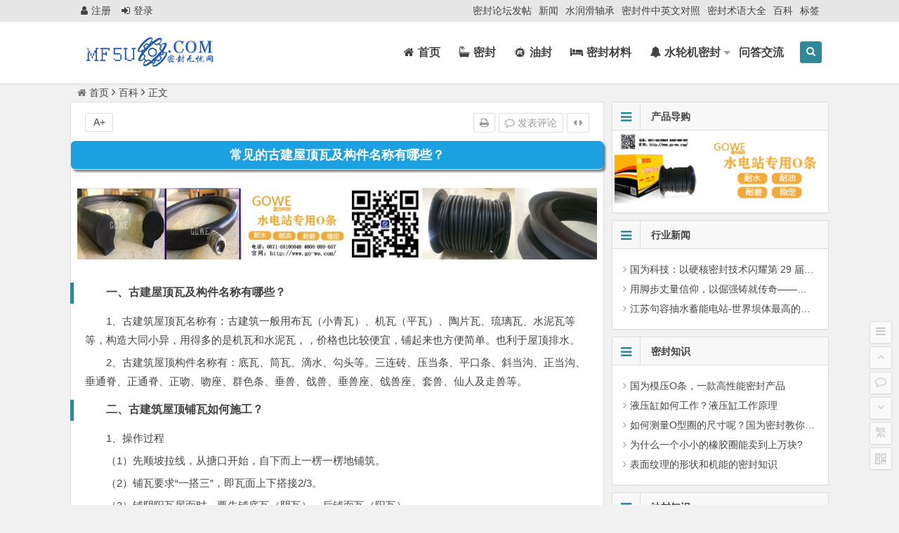

--- FILE ---
content_type: text/html; charset=UTF-8
request_url: https://www.mf5u.com/3228.html
body_size: 14106
content:
<!DOCTYPE html>
<html lang="zh-Hans">
<head>
<meta charset="UTF-8">
<meta name="viewport" content="width=device-width, initial-scale=1.0, minimum-scale=1.0, maximum-scale=1.0, user-scalable=no">
<meta http-equiv="Cache-Control" content="no-transform" />
<meta http-equiv="Cache-Control" content="no-siteapp" />
<title>常见的古建屋顶瓦及构件名称有哪些？ _ 密封无忧网（mf5u.com）</title>
<meta name="description" content="一、古建屋顶瓦及构件名称有哪些？" />
<meta name="keywords" content="" />
<link rel="shortcut icon" href="http://www.mf5u.com/wp-content/uploads/2020/02/7103220.png">
<link rel="apple-touch-icon" sizes="114x114" href="https://www.mf5u.com/wp-content/uploads/2020/02/7103220.png" />
<link rel="profile" href="http://gmpg.org/xfn/11">
<link rel="pingback" href="https://www.mf5u.com/xmlrpc.php">
<!--[if lt IE 9]>
<script src="https://www.mf5u.com/wp-content/themes/begin/js/html5.js"></script>
<script src="https://www.mf5u.com/wp-content/themes/begin/js/css3-mediaqueries.js"></script>
<![endif]-->
<meta name='robots' content='max-image-preview:large' />
<style id='wp-img-auto-sizes-contain-inline-css' type='text/css'>
img:is([sizes=auto i],[sizes^="auto," i]){contain-intrinsic-size:3000px 1500px}
/*# sourceURL=wp-img-auto-sizes-contain-inline-css */
</style>
<style id='wp-block-library-inline-css' type='text/css'>
:root{--wp-block-synced-color:#7a00df;--wp-block-synced-color--rgb:122,0,223;--wp-bound-block-color:var(--wp-block-synced-color);--wp-editor-canvas-background:#ddd;--wp-admin-theme-color:#007cba;--wp-admin-theme-color--rgb:0,124,186;--wp-admin-theme-color-darker-10:#006ba1;--wp-admin-theme-color-darker-10--rgb:0,107,160.5;--wp-admin-theme-color-darker-20:#005a87;--wp-admin-theme-color-darker-20--rgb:0,90,135;--wp-admin-border-width-focus:2px}@media (min-resolution:192dpi){:root{--wp-admin-border-width-focus:1.5px}}.wp-element-button{cursor:pointer}:root .has-very-light-gray-background-color{background-color:#eee}:root .has-very-dark-gray-background-color{background-color:#313131}:root .has-very-light-gray-color{color:#eee}:root .has-very-dark-gray-color{color:#313131}:root .has-vivid-green-cyan-to-vivid-cyan-blue-gradient-background{background:linear-gradient(135deg,#00d084,#0693e3)}:root .has-purple-crush-gradient-background{background:linear-gradient(135deg,#34e2e4,#4721fb 50%,#ab1dfe)}:root .has-hazy-dawn-gradient-background{background:linear-gradient(135deg,#faaca8,#dad0ec)}:root .has-subdued-olive-gradient-background{background:linear-gradient(135deg,#fafae1,#67a671)}:root .has-atomic-cream-gradient-background{background:linear-gradient(135deg,#fdd79a,#004a59)}:root .has-nightshade-gradient-background{background:linear-gradient(135deg,#330968,#31cdcf)}:root .has-midnight-gradient-background{background:linear-gradient(135deg,#020381,#2874fc)}:root{--wp--preset--font-size--normal:16px;--wp--preset--font-size--huge:42px}.has-regular-font-size{font-size:1em}.has-larger-font-size{font-size:2.625em}.has-normal-font-size{font-size:var(--wp--preset--font-size--normal)}.has-huge-font-size{font-size:var(--wp--preset--font-size--huge)}.has-text-align-center{text-align:center}.has-text-align-left{text-align:left}.has-text-align-right{text-align:right}.has-fit-text{white-space:nowrap!important}#end-resizable-editor-section{display:none}.aligncenter{clear:both}.items-justified-left{justify-content:flex-start}.items-justified-center{justify-content:center}.items-justified-right{justify-content:flex-end}.items-justified-space-between{justify-content:space-between}.screen-reader-text{border:0;clip-path:inset(50%);height:1px;margin:-1px;overflow:hidden;padding:0;position:absolute;width:1px;word-wrap:normal!important}.screen-reader-text:focus{background-color:#ddd;clip-path:none;color:#444;display:block;font-size:1em;height:auto;left:5px;line-height:normal;padding:15px 23px 14px;text-decoration:none;top:5px;width:auto;z-index:100000}html :where(.has-border-color){border-style:solid}html :where([style*=border-top-color]){border-top-style:solid}html :where([style*=border-right-color]){border-right-style:solid}html :where([style*=border-bottom-color]){border-bottom-style:solid}html :where([style*=border-left-color]){border-left-style:solid}html :where([style*=border-width]){border-style:solid}html :where([style*=border-top-width]){border-top-style:solid}html :where([style*=border-right-width]){border-right-style:solid}html :where([style*=border-bottom-width]){border-bottom-style:solid}html :where([style*=border-left-width]){border-left-style:solid}html :where(img[class*=wp-image-]){height:auto;max-width:100%}:where(figure){margin:0 0 1em}html :where(.is-position-sticky){--wp-admin--admin-bar--position-offset:var(--wp-admin--admin-bar--height,0px)}@media screen and (max-width:600px){html :where(.is-position-sticky){--wp-admin--admin-bar--position-offset:0px}}

/*# sourceURL=wp-block-library-inline-css */
</style><style id='global-styles-inline-css' type='text/css'>
:root{--wp--preset--aspect-ratio--square: 1;--wp--preset--aspect-ratio--4-3: 4/3;--wp--preset--aspect-ratio--3-4: 3/4;--wp--preset--aspect-ratio--3-2: 3/2;--wp--preset--aspect-ratio--2-3: 2/3;--wp--preset--aspect-ratio--16-9: 16/9;--wp--preset--aspect-ratio--9-16: 9/16;--wp--preset--color--black: #000000;--wp--preset--color--cyan-bluish-gray: #abb8c3;--wp--preset--color--white: #ffffff;--wp--preset--color--pale-pink: #f78da7;--wp--preset--color--vivid-red: #cf2e2e;--wp--preset--color--luminous-vivid-orange: #ff6900;--wp--preset--color--luminous-vivid-amber: #fcb900;--wp--preset--color--light-green-cyan: #7bdcb5;--wp--preset--color--vivid-green-cyan: #00d084;--wp--preset--color--pale-cyan-blue: #8ed1fc;--wp--preset--color--vivid-cyan-blue: #0693e3;--wp--preset--color--vivid-purple: #9b51e0;--wp--preset--gradient--vivid-cyan-blue-to-vivid-purple: linear-gradient(135deg,rgb(6,147,227) 0%,rgb(155,81,224) 100%);--wp--preset--gradient--light-green-cyan-to-vivid-green-cyan: linear-gradient(135deg,rgb(122,220,180) 0%,rgb(0,208,130) 100%);--wp--preset--gradient--luminous-vivid-amber-to-luminous-vivid-orange: linear-gradient(135deg,rgb(252,185,0) 0%,rgb(255,105,0) 100%);--wp--preset--gradient--luminous-vivid-orange-to-vivid-red: linear-gradient(135deg,rgb(255,105,0) 0%,rgb(207,46,46) 100%);--wp--preset--gradient--very-light-gray-to-cyan-bluish-gray: linear-gradient(135deg,rgb(238,238,238) 0%,rgb(169,184,195) 100%);--wp--preset--gradient--cool-to-warm-spectrum: linear-gradient(135deg,rgb(74,234,220) 0%,rgb(151,120,209) 20%,rgb(207,42,186) 40%,rgb(238,44,130) 60%,rgb(251,105,98) 80%,rgb(254,248,76) 100%);--wp--preset--gradient--blush-light-purple: linear-gradient(135deg,rgb(255,206,236) 0%,rgb(152,150,240) 100%);--wp--preset--gradient--blush-bordeaux: linear-gradient(135deg,rgb(254,205,165) 0%,rgb(254,45,45) 50%,rgb(107,0,62) 100%);--wp--preset--gradient--luminous-dusk: linear-gradient(135deg,rgb(255,203,112) 0%,rgb(199,81,192) 50%,rgb(65,88,208) 100%);--wp--preset--gradient--pale-ocean: linear-gradient(135deg,rgb(255,245,203) 0%,rgb(182,227,212) 50%,rgb(51,167,181) 100%);--wp--preset--gradient--electric-grass: linear-gradient(135deg,rgb(202,248,128) 0%,rgb(113,206,126) 100%);--wp--preset--gradient--midnight: linear-gradient(135deg,rgb(2,3,129) 0%,rgb(40,116,252) 100%);--wp--preset--font-size--small: 13px;--wp--preset--font-size--medium: 20px;--wp--preset--font-size--large: 36px;--wp--preset--font-size--x-large: 42px;--wp--preset--spacing--20: 0.44rem;--wp--preset--spacing--30: 0.67rem;--wp--preset--spacing--40: 1rem;--wp--preset--spacing--50: 1.5rem;--wp--preset--spacing--60: 2.25rem;--wp--preset--spacing--70: 3.38rem;--wp--preset--spacing--80: 5.06rem;--wp--preset--shadow--natural: 6px 6px 9px rgba(0, 0, 0, 0.2);--wp--preset--shadow--deep: 12px 12px 50px rgba(0, 0, 0, 0.4);--wp--preset--shadow--sharp: 6px 6px 0px rgba(0, 0, 0, 0.2);--wp--preset--shadow--outlined: 6px 6px 0px -3px rgb(255, 255, 255), 6px 6px rgb(0, 0, 0);--wp--preset--shadow--crisp: 6px 6px 0px rgb(0, 0, 0);}:where(.is-layout-flex){gap: 0.5em;}:where(.is-layout-grid){gap: 0.5em;}body .is-layout-flex{display: flex;}.is-layout-flex{flex-wrap: wrap;align-items: center;}.is-layout-flex > :is(*, div){margin: 0;}body .is-layout-grid{display: grid;}.is-layout-grid > :is(*, div){margin: 0;}:where(.wp-block-columns.is-layout-flex){gap: 2em;}:where(.wp-block-columns.is-layout-grid){gap: 2em;}:where(.wp-block-post-template.is-layout-flex){gap: 1.25em;}:where(.wp-block-post-template.is-layout-grid){gap: 1.25em;}.has-black-color{color: var(--wp--preset--color--black) !important;}.has-cyan-bluish-gray-color{color: var(--wp--preset--color--cyan-bluish-gray) !important;}.has-white-color{color: var(--wp--preset--color--white) !important;}.has-pale-pink-color{color: var(--wp--preset--color--pale-pink) !important;}.has-vivid-red-color{color: var(--wp--preset--color--vivid-red) !important;}.has-luminous-vivid-orange-color{color: var(--wp--preset--color--luminous-vivid-orange) !important;}.has-luminous-vivid-amber-color{color: var(--wp--preset--color--luminous-vivid-amber) !important;}.has-light-green-cyan-color{color: var(--wp--preset--color--light-green-cyan) !important;}.has-vivid-green-cyan-color{color: var(--wp--preset--color--vivid-green-cyan) !important;}.has-pale-cyan-blue-color{color: var(--wp--preset--color--pale-cyan-blue) !important;}.has-vivid-cyan-blue-color{color: var(--wp--preset--color--vivid-cyan-blue) !important;}.has-vivid-purple-color{color: var(--wp--preset--color--vivid-purple) !important;}.has-black-background-color{background-color: var(--wp--preset--color--black) !important;}.has-cyan-bluish-gray-background-color{background-color: var(--wp--preset--color--cyan-bluish-gray) !important;}.has-white-background-color{background-color: var(--wp--preset--color--white) !important;}.has-pale-pink-background-color{background-color: var(--wp--preset--color--pale-pink) !important;}.has-vivid-red-background-color{background-color: var(--wp--preset--color--vivid-red) !important;}.has-luminous-vivid-orange-background-color{background-color: var(--wp--preset--color--luminous-vivid-orange) !important;}.has-luminous-vivid-amber-background-color{background-color: var(--wp--preset--color--luminous-vivid-amber) !important;}.has-light-green-cyan-background-color{background-color: var(--wp--preset--color--light-green-cyan) !important;}.has-vivid-green-cyan-background-color{background-color: var(--wp--preset--color--vivid-green-cyan) !important;}.has-pale-cyan-blue-background-color{background-color: var(--wp--preset--color--pale-cyan-blue) !important;}.has-vivid-cyan-blue-background-color{background-color: var(--wp--preset--color--vivid-cyan-blue) !important;}.has-vivid-purple-background-color{background-color: var(--wp--preset--color--vivid-purple) !important;}.has-black-border-color{border-color: var(--wp--preset--color--black) !important;}.has-cyan-bluish-gray-border-color{border-color: var(--wp--preset--color--cyan-bluish-gray) !important;}.has-white-border-color{border-color: var(--wp--preset--color--white) !important;}.has-pale-pink-border-color{border-color: var(--wp--preset--color--pale-pink) !important;}.has-vivid-red-border-color{border-color: var(--wp--preset--color--vivid-red) !important;}.has-luminous-vivid-orange-border-color{border-color: var(--wp--preset--color--luminous-vivid-orange) !important;}.has-luminous-vivid-amber-border-color{border-color: var(--wp--preset--color--luminous-vivid-amber) !important;}.has-light-green-cyan-border-color{border-color: var(--wp--preset--color--light-green-cyan) !important;}.has-vivid-green-cyan-border-color{border-color: var(--wp--preset--color--vivid-green-cyan) !important;}.has-pale-cyan-blue-border-color{border-color: var(--wp--preset--color--pale-cyan-blue) !important;}.has-vivid-cyan-blue-border-color{border-color: var(--wp--preset--color--vivid-cyan-blue) !important;}.has-vivid-purple-border-color{border-color: var(--wp--preset--color--vivid-purple) !important;}.has-vivid-cyan-blue-to-vivid-purple-gradient-background{background: var(--wp--preset--gradient--vivid-cyan-blue-to-vivid-purple) !important;}.has-light-green-cyan-to-vivid-green-cyan-gradient-background{background: var(--wp--preset--gradient--light-green-cyan-to-vivid-green-cyan) !important;}.has-luminous-vivid-amber-to-luminous-vivid-orange-gradient-background{background: var(--wp--preset--gradient--luminous-vivid-amber-to-luminous-vivid-orange) !important;}.has-luminous-vivid-orange-to-vivid-red-gradient-background{background: var(--wp--preset--gradient--luminous-vivid-orange-to-vivid-red) !important;}.has-very-light-gray-to-cyan-bluish-gray-gradient-background{background: var(--wp--preset--gradient--very-light-gray-to-cyan-bluish-gray) !important;}.has-cool-to-warm-spectrum-gradient-background{background: var(--wp--preset--gradient--cool-to-warm-spectrum) !important;}.has-blush-light-purple-gradient-background{background: var(--wp--preset--gradient--blush-light-purple) !important;}.has-blush-bordeaux-gradient-background{background: var(--wp--preset--gradient--blush-bordeaux) !important;}.has-luminous-dusk-gradient-background{background: var(--wp--preset--gradient--luminous-dusk) !important;}.has-pale-ocean-gradient-background{background: var(--wp--preset--gradient--pale-ocean) !important;}.has-electric-grass-gradient-background{background: var(--wp--preset--gradient--electric-grass) !important;}.has-midnight-gradient-background{background: var(--wp--preset--gradient--midnight) !important;}.has-small-font-size{font-size: var(--wp--preset--font-size--small) !important;}.has-medium-font-size{font-size: var(--wp--preset--font-size--medium) !important;}.has-large-font-size{font-size: var(--wp--preset--font-size--large) !important;}.has-x-large-font-size{font-size: var(--wp--preset--font-size--x-large) !important;}
/*# sourceURL=global-styles-inline-css */
</style>

<style id='classic-theme-styles-inline-css' type='text/css'>
/*! This file is auto-generated */
.wp-block-button__link{color:#fff;background-color:#32373c;border-radius:9999px;box-shadow:none;text-decoration:none;padding:calc(.667em + 2px) calc(1.333em + 2px);font-size:1.125em}.wp-block-file__button{background:#32373c;color:#fff;text-decoration:none}
/*# sourceURL=/wp-includes/css/classic-themes.min.css */
</style>
<link rel='stylesheet' id='begin-style-css' href='https://www.mf5u.com/wp-content/themes/begin/style.css?ver=4.6' type='text/css' media='all' />
<link rel='stylesheet' id='fonts-css' href='https://www.mf5u.com/wp-content/themes/begin/css/fonts.css?ver=2017.05.10' type='text/css' media='all' />
<link rel='stylesheet' id='highlight-css' href='https://www.mf5u.com/wp-content/themes/begin/css/highlight.css?ver=2017.05.10' type='text/css' media='all' />
<script type="text/javascript" src="https://www.mf5u.com/wp-content/themes/begin/js/jquery.min.js?ver=1.10.1" id="jquery-js"></script>
<script type="text/javascript" src="https://www.mf5u.com/wp-content/themes/begin/js/slides.js?ver=2017.05.10" id="slides-js"></script>
<script type="text/javascript" src="https://www.mf5u.com/wp-content/themes/begin/js/jquery.qrcode.min.js?ver=2017.05.10" id="jquery.qrcode.min-js"></script>
<script type="text/javascript" src="https://www.mf5u.com/wp-content/themes/begin/js/sticky.js?ver=1.6.0" id="sticky-js"></script>
<script type="text/javascript" src="https://www.mf5u.com/wp-content/themes/begin/js/jquery-ias.js?ver=2.2.1" id="jquery-ias-js"></script>
<script type="text/javascript" src="https://www.mf5u.com/wp-content/themes/begin/js/jquery.lazyload.js?ver=2017.05.10" id="lazyload-js"></script>
<script type="text/javascript" src="https://www.mf5u.com/wp-content/themes/begin/js/tipso.js?ver=1.0.1" id="tipso-js"></script>
<script type="text/javascript" id="script-js-extra">
/* <![CDATA[ */
var wpl_ajax_url = "https://www.mf5u.com/wp-content/themes/begin/inc/admin-ajax.php";
//# sourceURL=script-js-extra
/* ]]> */
</script>
<script type="text/javascript" src="https://www.mf5u.com/wp-content/themes/begin/js/script.js?ver=2017.05.10" id="script-js"></script>
<script type="text/javascript" src="https://www.mf5u.com/wp-content/themes/begin/js/flexisel.js?ver=2017.05.10" id="flexisel-js"></script>
<script type="text/javascript" src="https://www.mf5u.com/wp-content/themes/begin/js/fancybox.js?ver=2017.05.10" id="fancybox-js"></script>
<script type="text/javascript" src="https://www.mf5u.com/wp-content/themes/begin/js/comments-ajax-qt.js?ver=2017.05.10" id="comments-ajax-qt-js"></script>
<script type="text/javascript" src="https://www.mf5u.com/wp-content/themes/begin/js/wpzm.js?ver=6.9" id="wpzm-js"></script>
<link rel="canonical" href="https://www.mf5u.com/3228.html" />
<style>#site-nav .down-menu li {
        font-weight: bold;
        font-size:16px;
    }
#update_version img{margin:5px 0 15px}
#update_version a{width:30%;height:35px;border-radius:3px;text-align:center;line-height:35px;font-size:9pt;color:#fff}
.blog_link{background-color:#2ba9fa}
.blog_link,.cms_link{float:left;margin-right:5%}
.cms_link{background-color:#ff6969}
.grid_link{float:left;background-color:#70c041}</style><script> var _hmt = _hmt || []; (function() { var hm = document.createElement("script"); hm.src = "https://hm.baidu.com/hm.js?53ec24dd66d2b36359886fb9750f6389"; var s = document.getElementsByTagName("script")[0]; s.parentNode.insertBefore(hm, s); })(); </script>  </head>
<body class="wp-singular post-template-default single single-post postid-3228 single-format-standard wp-theme-begin">
<div id="page" class="hfeed site">
	<header id="masthead" class="site-header">

	<nav id="top-header">
		<div class="top-nav">
							<div id="user-profile">
					<div class="user-login"><a href="https://www.mf5u.com/wp-login.php?action=register" target="_blank"><i class="fa fa-user"></i>注册</a></div>
			
						<div class="nav-set">
			 	<div class="nav-login">
			 					<a href="https://www.mf5u.com/wp-login.php?redirect_to=https%3A%2F%2Fwww.mf5u.com" title="Login"><i class="fa fa-sign-in"></i>登录</a>
								</div>
			</div>
					<div class="clear"></div>
</div>			
			<div class="menu-%e9%a1%b6%e9%83%a8%e8%8f%9c%e5%8d%95-container"><ul id="menu-%e9%a1%b6%e9%83%a8%e8%8f%9c%e5%8d%95" class="top-menu"><li id="menu-item-2428" class="menu-item menu-item-type-post_type menu-item-object-page menu-item-2428"><a href="https://www.mf5u.com/bbs">密封论坛发帖</a></li>
<li id="menu-item-579" class="menu-item menu-item-type-taxonomy menu-item-object-category menu-item-579"><a href="https://www.mf5u.com/news/">新闻</a></li>
<li id="menu-item-581" class="menu-item menu-item-type-taxonomy menu-item-object-category menu-item-581"><a href="https://www.mf5u.com/shuirunhua/">水润滑轴承</a></li>
<li id="menu-item-672" class="menu-item menu-item-type-post_type menu-item-object-page menu-item-672"><a href="https://www.mf5u.com/zhuanti">密封件中英文对照</a></li>
<li id="menu-item-673" class="menu-item menu-item-type-post_type menu-item-object-page menu-item-673"><a href="https://www.mf5u.com/mfsy">密封术语大全</a></li>
<li id="menu-item-2434" class="menu-item menu-item-type-taxonomy menu-item-object-category current-post-ancestor current-menu-parent current-post-parent menu-item-2434"><a href="https://www.mf5u.com/baike/">百科</a></li>
<li id="menu-item-937" class="menu-item menu-item-type-post_type menu-item-object-page menu-item-937"><a href="https://www.mf5u.com/kuaixun">标签</a></li>
</ul></div>		</div>
	</nav><!-- #top-header -->

	<div id="menu-box">
		<div id="top-menu">
			<span class="nav-search"><i class="fa fa-search"></i></span>
																		<span class="mobile-login"><a href="https://www.mf5u.com/wp-login.php?redirect_to=https%3A%2F%2Fwww.mf5u.com" title="Login"><i class="fa fa-user"></i></a></span>
																		<div class="logo-site">
																		<p class="site-title">
															<a href="https://www.mf5u.com/"><img src="http://www.mf5u.com/wp-content/uploads/2020/01/22.png" title="密封无忧网（mf5u.com）" alt="密封无忧网（mf5u.com）" rel="home" /><span class="site-name">密封无忧网（mf5u.com）</span></a>
													</p>
													</div><!-- .logo-site -->

			<div id="site-nav-wrap">
				<div id="sidr-close"><a href="#sidr-close" class="toggle-sidr-close">×</a></div>
				<nav id="site-nav" class="main-nav">
																						<a href="#sidr-main" id="navigation-toggle" class="bars"><i class="fa fa-bars"></i></a>
																				<div class="menu-%e4%b8%bb%e8%8f%9c%e5%8d%95-container"><ul id="menu-%e4%b8%bb%e8%8f%9c%e5%8d%95" class="down-menu nav-menu"><li id="menu-item-341" class="menu-item menu-item-type-custom menu-item-object-custom menu-item-home menu-item-341"><a href="http://www.mf5u.com/"><i class="fa-home fa"></i><span class="font-text">首页</span></a></li>
<li id="menu-item-144" class="menu-item menu-item-type-taxonomy menu-item-object-category menu-item-144"><a href="https://www.mf5u.com/mf/"><i class="fa-bath fa"></i><span class="font-text">密封</span></a></li>
<li id="menu-item-145" class="menu-item menu-item-type-taxonomy menu-item-object-category menu-item-145"><a href="https://www.mf5u.com/oilseal/"><i class="fa-meetup fa"></i><span class="font-text">油封</span></a></li>
<li id="menu-item-578" class="menu-item menu-item-type-taxonomy menu-item-object-category menu-item-578"><a href="https://www.mf5u.com/cailiao/"><i class="fa-bed fa"></i><span class="font-text">密封材料</span></a></li>
<li id="menu-item-1605" class="menu-item menu-item-type-taxonomy menu-item-object-category menu-item-has-children menu-item-1605"><a href="https://www.mf5u.com/sljmf/"><i class="fa-bell fa"></i><span class="font-text">水轮机密封</span></a>
<ul class="sub-menu">
	<li id="menu-item-1603" class="menu-item menu-item-type-post_type menu-item-object-post menu-item-1603"><a href="https://www.mf5u.com/1590.html">桨叶密封项目</a></li>
	<li id="menu-item-1604" class="menu-item menu-item-type-post_type menu-item-object-post menu-item-1604"><a href="https://www.mf5u.com/1589.html">水电站密封项目</a></li>
</ul>
</li>
<li id="menu-item-2414" class="menu-item menu-item-type-post_type menu-item-object-page menu-item-2414"><a href="https://www.mf5u.com/ask">问答交流</a></li>
</ul></div>				</nav><!-- #site-nav -->
			</div><!-- #site-nav-wrap -->
			<div class="clear"></div>
		</div><!-- #top-menu -->
	</div><!-- #menu-box -->
</header><!-- #masthead -->

<div id="search-main">
	<div class="searchbar">
	<form method="get" id="searchform" action="https://www.mf5u.com/">
		<span>
			<input type="text" value="" name="s" id="s" placeholder="输入搜索内容" required />
			<button type="submit" id="searchsubmit">搜索</button>
		</span>

			</form>
</div>		<div class="clear"></div>
</div>					<nav class="breadcrumb">
		<a class="crumbs" href="https://www.mf5u.com/"><i class="fa fa-home"></i>首页</a><i class="fa fa-angle-right"></i><a href="https://www.mf5u.com/baike/" rel="category tag">百科</a><i class="fa fa-angle-right"></i>正文	</nav>
		
		<div id="content" class="site-content">
	<div id="primary" class="content-area">
		<main id="main" class="site-main" role="main">

			
				<article id="post-3228" class="post-3228 post type-post status-publish format-standard hentry category-baike rvy">
		<header class="entry-header">
									<h1 class="entry-title">常见的古建屋顶瓦及构件名称有哪些？</h1>						</header><!-- .entry-header -->

	<div class="entry-content">
		
			<ul class="single-meta"><li class="print"><a href="javascript:printme()" target="_self" title="打印"><i class="fa fa-print"></i></a></li><li class="comment"><a href="https://www.mf5u.com/3228.html#respond" rel="external nofollow"><i class="fa fa-comment-o"></i> 发表评论</a></li><li class="r-hide"><a href="javascript:pr()" title="侧边栏"><i class="fa fa-caret-left"></i> <i class="fa fa-caret-right"></i></a></li></ul><ul id="fontsize"><li>A+</li></ul><div class="single-cat-tag"><div class="single-cat">所属分类：<a href="https://www.mf5u.com/baike/" rel="category tag">百科</a></div></div>
			<div class="single-content">
				
							<div class="ad-pc ad-site"><a href="https://www.mf5u.com/1623.html" target="_blank"><img src="http://www.mf5u.com/wp-content/uploads/2020/11/wxdh.jpg" alt="广告也精彩" /></a></div>
	
				
			
<div id="log-box">
				<div id="catalog"><ul id="catalog-ul">
<li><i class="fa fa-angle-right"></i> <a href="#title-0" title="一、古建屋顶瓦及构件名称有哪些？">一、古建屋顶瓦及构件名称有哪些？</a></li>
<li><i class="fa fa-angle-right"></i> <a href="#title-1" title="二、古建筑屋顶铺瓦如何施工？">二、古建筑屋顶铺瓦如何施工？</a></li>
<li><i class="fa fa-angle-right"></i> <a href="#title-2" title="三、古建筑屋顶选什么瓦？">三、古建筑屋顶选什么瓦？</a></li>
<li><i class="fa fa-angle-right"></i> <a href="#title-3" title="四、古建筑屋顶铺瓦质量要求是什么？">四、古建筑屋顶铺瓦质量要求是什么？</a></li>
</ul><span class="log-zd"><span class="log-close"><a title="隐藏目录"><i class="fa fa-times"></i><strong>目录</strong></a></span></span></div>
			</div>
<span class="directory"></span><h4 id="title-0">一、古建屋顶瓦及构件名称有哪些？</h4>
<p>1、古建筑屋顶瓦名称有：古建筑一般用布瓦（小青瓦）、机瓦（平瓦）、陶片瓦、琉璃瓦、水泥瓦等等，构造大同小异，用得多的是机瓦和水泥瓦，，价格也比较便宜，铺起来也方便简单。也利于屋顶排水。</p>
<p>2、古建筑屋顶构件名称有：底瓦、筒瓦、滴水、勾头等。三连砖、压当条、平口条、斜当沟、正当沟、垂通脊、正通脊、正吻、吻座、群色条、垂兽、戗兽、垂兽座、戗兽座、套兽、仙人及走兽等。</p>
<span class="directory"></span><h4 id="title-1">二、古建筑屋顶铺瓦如何施工？</h4>
<p>1、操作过程</p>
<p>（1）先顺坡拉线，从搪口开始，自下而上一楞一楞地铺筑。</p>
<p>（2）铺瓦要求“一搭三”，即瓦面上下搭接2/3。</p>
<p>（3）铺阴阳瓦屋面时，要先铺底瓦（阴瓦），后铺面瓦（阳瓦）。</p>
<p>（4）一楞瓦铺完后用直尺校直瓦楞和瓦面。</p>
<p>（5）屋面瓦全部铺完，山墙的边棱下及搪口瓦头的空隙处要用麻刀灰或纸筋灰堵实抹光。</p>
<p>2、操作要点</p>
<p>（1）据口第一张底瓦应挑出搪口不少于50mm，以利排水和防止雨水浸湿椽头；</p>
<p>（2）阴阳瓦屋面铺据口处第一张阳瓦时，应抬高20～30mm，抬高的空隙用碎瓦、砂浆填抹密实，以使整条瓦楞乎直、通顺，最后用麻刀灰或纸筋灰抹平、压光，瓦工称做扎口；</p>
<p>（3）小青瓦铺筑时，为保证屋架受力均匀，两坡屋面应同时铺瓦；</p>
<p>（4）悬山屋面、山墙多铺出一条盖瓦，挑出半张作为坡水。硬山屋面用仰瓦随屋面坡度侧贴于墙上作泛水。</p>
<span class="directory"></span><h4 id="title-2">三、古建筑屋顶选什么瓦？</h4>
<p>古建筑施工所选择的材料要求：</p>
<p>（1）瓦的品种、规格和颜色必须符合设计要求；</p>
<p>（2）瓦镶贴必须牢固，没有歪斜、缺棱掉角和裂缝等缺陷，非整块瓦使用部位应适宜；</p>
<p>（3）瓦凸棱应顺直，棱高应一致，表面应洁净，色泽协调，无变色、泛箱和显著的光泽受损处；</p>
<p>（4）瓦缝应平直、宽窄均匀、颜色一致、嵌填密实；</p>
<p>（5）流水坡向正确，滴水线顺直。</p>
<span class="directory"></span><h4 id="title-3">四、古建筑屋顶铺瓦质量要求是什么？</h4>
<p>1、屋脊应平直，脊与瓦接缝处要严密、无渗漏缝隙。瓦在屋面上应坐窝牢固，无下滑现象。</p>
<p>盖瓦应搭盖均匀，无稀密不匀和下滑的现象。槽口瓦头出搪应均匀一致，成一条直线。</p>
<p>2、屋面瓦的颜色应一致，无破损、缺边、掉楞、裂纹等缺陷，瓦楞要直，外观整齐，感观良好。斜沟、烟囱等与屋面连接的部位要严格做好防漏渗的处理。</p>
<p>3、屋面瓦全部铺完后，要清扫瓦面和瓦楞，清扫干净后再作一遍检查，细查瓦片有无翘角和张口的现象，瓦楞是否整齐、平直，与屋脊、屋据是否垂直，整体瓦面搭盖的疏密是否一致，确无质量问题可交付验收。</p>
<div class='favorite-box'><span class='favorite-e'><a class='wpzm-link' href='?wpzmaction=add&amp;postid=3228' rel='nofollow'> 收 <i class="fa-heart fa"></i> 藏</a></span></div><h2>大家都在看:</h2><ul><li>&nbsp;&nbsp;<a href='https://www.mf5u.com/428.html' title='哪些食物含碘多？小编告诉你' target='_blank'>哪些食物含碘多？小编告诉你</a></li><li>&nbsp;&nbsp;<a href='https://www.mf5u.com/426.html' title='为什么汽车排气管滴水？' target='_blank'>为什么汽车排气管滴水？</a></li><li>&nbsp;&nbsp;<a href='https://www.mf5u.com/424.html' title='导致浮动油封出现使用故障的原因' target='_blank'>导致浮动油封出现使用故障的原因</a></li><li>&nbsp;&nbsp;<a href='https://www.mf5u.com/422.html' title='浮动密封环与橡胶圈的使用' target='_blank'>浮动密封环与橡胶圈的使用</a></li><li>&nbsp;&nbsp;<a href='https://www.mf5u.com/420.html' title='影响浮动油封性能的因素' target='_blank'>影响浮动油封性能的因素</a></li></ul>			</div>

						
									
						
									<div class="s-weixin-one">
	<div class="weimg-one">
		<img src="https://www.mf5u.com/wp-content/uploads/2020/03/qrcode_mf5u.jpg" alt="weinxin" />
		<div class="weixin-h"><strong>←密封无忧公众号</strong></div>
		<div class="weixin-h-w">微信扫码关注免费领取密封资料</div>
		<div class="clear"></div>
	</div>
</div>
				
									<div id="social"></div>
				
				
			<footer class="single-footer">
							</footer><!-- .entry-footer -->

				<div class="clear"></div>
	</div><!-- .entry-content -->
  
	</article><!-- #post -->

<div class="single-tag"></div>
									<div class="authorbio wow fadeInUp" data-wow-delay="0.3s">
	<img alt='密封圈' src='https://www.mf5u.com/wp-content/uploads/2021/07/kdmin_avatar-64x64.png' class='avatar avatar-64 photo' height='64' width='64' />
	<ul class="spostinfo">
		<li>
								<li><strong>密封件油封产品联系：</strong>全国服务热线：4008-088-607，联系QQ：893894676</li>
		<li class="reprinted"><strong>转载请注明：</strong><a href="https://www.mf5u.com/3228.html" rel="bookmark" title="本文固定链接 https://www.mf5u.com/3228.html">常见的古建屋顶瓦及构件名称有哪些？ _ 密封无忧网（mf5u.com）</a>（部分专业知识来源互联网）</li>
		<li><strong><a href="https://www.mf5u.com/baike/" rel="category tag">百科</a>网站原文地址：</strong><a href="https://www.mf5u.com/3228.html" rel="bookmark" title="本文固定链接 https://www.mf5u.com/3228.html">https://www.mf5u.com/3228.html</a>（转载请注明）<strong><a style="color:red;" rel="external nofollow" title="一键帮忙提交给百度，谢谢您！" target="_blank" href="http://zhanzhang.baidu.com/sitesubmit/index?sitename=https://www.mf5u.com/3228.html">一键帮忙提交给百度，谢谢您！</a></strong></li>
	
      	</ul>
	<div class="clear"></div>
</div>
				
				
									<div id="related-img" class="wow fadeInUp" data-wow-delay="0.3s">
		
	<div class="r4">
		<div class="related-site">
			<figure class="related-site-img">
				<span class="load"><a href="https://www.mf5u.com/5164.html"><img src="https://www.mf5u.com/wp-content/themes/begin/img/loading.png" data-original="https://www.mf5u.com/wp-content/themes/begin/timthumb.php?src=http://www.mf5u.com/wp-content/uploads/2024/06/20240618_c97ds.png&w=280&h=210&a=&zc=1" alt="PS软件缓存怎么清理？" /></a></span>			 </figure>
			<div class="related-title"><a href="https://www.mf5u.com/5164.html">PS软件缓存怎么清理？</a></div>
		</div>
	</div>

		
	<div class="r4">
		<div class="related-site">
			<figure class="related-site-img">
				<span class="load"><a href="https://www.mf5u.com/5157.html"><img src="https://www.mf5u.com/wp-content/themes/begin/img/loading.png" data-original="https://www.mf5u.com/wp-content/themes/begin/timthumb.php?src=http://www.mf5u.com/wp-content/uploads/2024/06/lcodm.png&w=280&h=210&a=&zc=1" alt="如何进行Excel数据转置？" /></a></span>			 </figure>
			<div class="related-title"><a href="https://www.mf5u.com/5157.html">如何进行Excel数据转置？</a></div>
		</div>
	</div>

		
	<div class="r4">
		<div class="related-site">
			<figure class="related-site-img">
				<span class="load"><a href="https://www.mf5u.com/5156.html"><img src="https://www.mf5u.com/wp-content/themes/begin/img/loading.png" data-original="https://www.mf5u.com/wp-content/themes/begin/img/random/16.jpg" alt="屏幕测试软件有哪些？可以判断屏幕好坏吗?" /></a></span>			 </figure>
			<div class="related-title"><a href="https://www.mf5u.com/5156.html">屏幕测试软件有哪些？可以判断屏幕好坏吗?</a></div>
		</div>
	</div>

		
	<div class="r4">
		<div class="related-site">
			<figure class="related-site-img">
				<span class="load"><a href="https://www.mf5u.com/5150.html"><img src="https://www.mf5u.com/wp-content/themes/begin/img/loading.png" data-original="https://www.mf5u.com/wp-content/themes/begin/timthumb.php?src=http://www.mf5u.com/wp-content/uploads/2024/06/n3o55.png&w=280&h=210&a=&zc=1" alt="BarTender 2016新建模板和表单的简单方法" /></a></span>			 </figure>
			<div class="related-title"><a href="https://www.mf5u.com/5150.html">BarTender 2016新建模板和表单的简单方法</a></div>
		</div>
	</div>

			<div class="clear"></div>
</div>				
				
				<div class="wow fadeInUp" data-wow-delay="0.3s">
			<div class="ad-pc ad-site"><a href="https://www.mf5u.com/ask" target="_blank"><img src="http://www.mf5u.com/wp-content/uploads/2020/11/ddh150.jpg" alt="广告也精彩" /></a></div>	</div>
          
				<nav class="nav-single wow fadeInUp" data-wow-delay="0.3s">
					<a href="https://www.mf5u.com/3227.html" rel="prev"><span class="meta-nav"><span class="post-nav"><i class="fa fa-angle-left"></i> 上一篇</span><br/>办户口迁移证后悔了怎么办？不用急，看完你就明白了！</span></a><a href="https://www.mf5u.com/3229.html" rel="next"><span class="meta-nav"><span class="post-nav">下一篇 <i class="fa fa-angle-right"></i></span><br/>地面自流平的危害有哪些？别再被装修师傅忽悠了！</span></a>					<div class="clear"></div>
				</nav>

				
	<nav class="navigation post-navigation" aria-label="文章">
		<h2 class="screen-reader-text">文章导航</h2>
		<div class="nav-links"><div class="nav-previous"><a href="https://www.mf5u.com/3227.html" rel="prev"><span class="meta-nav-r" aria-hidden="true"><i class="fa fa-angle-left"></i></span></a></div><div class="nav-next"><a href="https://www.mf5u.com/3229.html" rel="next"><span class="meta-nav-l" aria-hidden="true"><i class="fa fa-angle-right"></i></span></a></div></div>
	</nav>
									
<!-- 引用 -->


<div class="scroll-comments"></div>

<div id="comments" class="comments-area">

	
		<div id="respond" class="comment-respond wow fadeInUp" data-wow-delay="0.3s">
			<h3 id="reply-title" class="comment-reply-title">发表评论<small><a rel="nofollow" id="cancel-comment-reply-link" href="/3228.html#respond" style="display:none;">取消回复</a></small></h3>

							<p class="comment-nologin"><i class="fa fa-exclamation-circle"></i> 您必须<a href="http://www.mf5u.com/wp-login.php?redirect_to=https%3A%2F%2Fwww.mf5u.com%2F3228.html">登录</a>才能发表评论！</p>
					</div>
	
	
	
</div>
<!-- #comments -->				
			
		</main><!-- .site-main -->
	</div><!-- .content-area -->

<div id="sidebar" class="widget-area all-sidebar">

	
	
			<aside id="php_text-7" class="widget php_text wow fadeInUp" data-wow-delay="0.3s"><h3 class="widget-title"><i class="fa fa-bars"></i>产品导购</h3><div class="textwidget widget-text"><a href="http://www.mf5u.com/1618.html"><img class="alignnone size-medium" src="http://www.mf5u.com/wp-content/uploads/2020/11/cbbanner.jpg" width="320" height="107" /></a></div><div class="clear"></div></aside><aside id="post_cat-11" class="widget post_cat wow fadeInUp" data-wow-delay="0.3s"><h3 class="widget-title"><i class="fa fa-bars"></i>行业新闻</h3>
<div class="post_cat">
	<ul>
					<li class="cat-title"><i class="fa fa-angle-right"></i><a href="https://www.mf5u.com/5238.html" rel="bookmark">国为科技：以硬核密封技术闪耀第 29 届 PTC ASIA，开启制造业创新新篇</a></li>					<li class="cat-title"><i class="fa fa-angle-right"></i><a href="https://www.mf5u.com/5233.html" rel="bookmark">用脚步丈量信仰，以倔强铸就传奇——国为科技普者黑40公里徒步团建活动圆满落幕</a></li>					<li class="cat-title"><i class="fa fa-angle-right"></i><a href="https://www.mf5u.com/5202.html" rel="bookmark">江苏句容抽水蓄能电站-世界坝体最高的抽水蓄能电站</a></li>					</ul>
	<div class="clear"></div>
</div>

<div class="clear"></div></aside><aside id="post_cat-2" class="widget post_cat wow fadeInUp" data-wow-delay="0.3s"><h3 class="widget-title"><i class="fa fa-bars"></i>密封知识</h3>
<div class="post_cat">
	<ul>
					<li class="cat-title"><i class="fa fa-angle-right"></i><a href="https://www.mf5u.com/5244.html" rel="bookmark">国为模压O条，一款高性能密封产品</a></li>					<li class="cat-title"><i class="fa fa-angle-right"></i><a href="https://www.mf5u.com/5243.html" rel="bookmark">液压缸如何工作？液压缸工作原理</a></li>					<li class="cat-title"><i class="fa fa-angle-right"></i><a href="https://www.mf5u.com/5231.html" rel="bookmark">如何测量O型圈的尺寸呢？国为密封教你基本工具使用</a></li>					<li class="cat-title"><i class="fa fa-angle-right"></i><a href="https://www.mf5u.com/5228.html" rel="bookmark">为什么一个小小的橡胶圈能卖到上万块?</a></li>					<li class="cat-title"><i class="fa fa-angle-right"></i><a href="https://www.mf5u.com/5227.html" rel="bookmark">表面纹理的形状和机能的密封知识</a></li>					</ul>
	<div class="clear"></div>
</div>

<div class="clear"></div></aside><aside id="post_cat-3" class="widget post_cat wow fadeInUp" data-wow-delay="0.3s"><h3 class="widget-title"><i class="fa fa-bars"></i>油封知识</h3>
<div class="post_cat">
	<ul>
					<li class="cat-title"><i class="fa fa-angle-right"></i><a href="https://www.mf5u.com/5196.html" rel="bookmark">油封的工作原理</a></li>					<li class="cat-title"><i class="fa fa-angle-right"></i><a href="https://www.mf5u.com/5184.html" rel="bookmark">油封的原理和安装图文教程</a></li>					<li class="cat-title"><i class="fa fa-angle-right"></i><a href="https://www.mf5u.com/5183.html" rel="bookmark">几种漏油的常见原因</a></li>					<li class="cat-title"><i class="fa fa-angle-right"></i><a href="https://www.mf5u.com/4639.html" rel="bookmark">斗山旋转马达浮动油封拆装步骤？</a></li>					<li class="cat-title"><i class="fa fa-angle-right"></i><a href="https://www.mf5u.com/4638.html" rel="bookmark">浮动油封有哪几种材料？</a></li>					</ul>
	<div class="clear"></div>
</div>

<div class="clear"></div></aside><aside id="post_cat-4" class="widget post_cat wow fadeInUp" data-wow-delay="0.3s"><h3 class="widget-title"><i class="fa fa-bars"></i>密封材料</h3>
<div class="post_cat">
	<ul>
					<li class="cat-title"><i class="fa fa-angle-right"></i><a href="https://www.mf5u.com/5225.html" rel="bookmark">常见的密封圈材质有哪些？</a></li>					<li class="cat-title"><i class="fa fa-angle-right"></i><a href="https://www.mf5u.com/5025.html" rel="bookmark">透彻解析塑料是复合材料吗?</a></li>					<li class="cat-title"><i class="fa fa-angle-right"></i><a href="https://www.mf5u.com/5024.html" rel="bookmark">聚苯乙烯是什么？聚苯乙烯的作用有哪些？</a></li>					<li class="cat-title"><i class="fa fa-angle-right"></i><a href="https://www.mf5u.com/5021.html" rel="bookmark">pvc和亚克力的区别是什么？</a></li>					<li class="cat-title"><i class="fa fa-angle-right"></i><a href="https://www.mf5u.com/5014.html" rel="bookmark">聚苯乙烯是什么吗？聚苯乙烯的作用有哪些？</a></li>					</ul>
	<div class="clear"></div>
</div>

<div class="clear"></div></aside><aside id="php_text-8" class="widget php_text wow fadeInUp" data-wow-delay="0.3s"><h3 class="widget-title"><i class="fa fa-bars"></i>微信扫码关注</h3><div class="textwidget widget-text"><div id="update_version"><center><a href="http://www.mf5u.com/" target="_blank" rel="noopener"><img title="关注我们" src="http://www.mf5u.com/wp-content/uploads/2020/03/qrcode_mf5u.jpg" alt="关注我们" /></a>
</center>
<a class="blog_link" href="http://www.mf5u.com/1589.html" target="_blank" rel="noopener">水电密封项目</a><a class="cms_link" href="http://www.mf5u.com/1590.html" target="_blank" rel="noopener">桨叶密封项目</a><a class="grid_link" href="http://www.go-we.com/sample-page" target="_blank" rel="noopener">关于我们</a></div>
<div></div><div class="clear"></div></aside><aside id="custom_html-2" class="widget_text widget widget_custom_html wow fadeInUp" data-wow-delay="0.3s"><h3 class="widget-title"><i class="fa fa-bars"></i>推荐内容</h3><div class="textwidget custom-html-widget">|<a href="https://www.sx1c.com/21599.html">21599</a>|<a href="https://www.45te.com/21891.html">21891</a>|<a href="http://www.itk3.com">22007</a>|<a href="http://www.1rrp.com/9853.html">9853</a>|

|<a href="http://www.3c1x.com/27345.html">27345</a>|<a href="http://www.9npx.com/99.html">99</a>|<a href="http://boke.3c1x.com">3151</a>|<a href="http://www.qiongma.net/37431.html">37431</a>|

|<a href="https://www.e24u.com/5335.html">5335</a>|<a href="http://www.39ik.com/6655.html">6655</a>|<a href="http://sheji.39ik.com/">58763</a>|<a href="http://www.ej43.com/6774.html">6774</a>|

|<a href="https://www.45te.com/21890.html">21890</a>|<a href="http://xue.ej43.com">365</a>|<a href="https://www.sx1c.com/21741.html">21741</a>|<a href="https://www.sx1c.com/21550.html">21550</a>|

|<a href="http://xue.gongdiu.com">9371</a>|</div><div class="clear"></div></aside>	
	</div>

<div class="clear"></div>	</div><!-- .site-content -->

	<div class="clear"></div>
				
	<div id="footer-widget-box" class="site-footer wow fadeInUp" data-wow-delay="0.3s">
	<div class="footer-widget">
		<aside id="php_text-6" class="widget php_text wow fadeInUp" data-wow-delay="0.3s"><div class="textwidget widget-text"></div><div class="clear"></div></aside>		<div class="clear"></div>
	</div>
</div>

	<footer id="colophon" class="site-footer wow fadeInUp" data-wow-delay="0.3s" role="contentinfo">
		<div class="site-info">
			Copyright ©  站点名称  <a href="http://www.mf5u.com">密封无忧网</a>  版权所有.			<span class="add-info">
											</span>
		</div><!-- .site-info -->
	</footer><!-- .site-footer -->
<div id="login">
	
	<div id="login-tab" class="login-tab-product">
	    <h2 class="login-tab-hd">
			<span class="login-tab-hd-con"><a href="javascript:">登录</a></span>
									<span class="login-tab-hd-con"><a href="javascript:">找回密码</a></span>	    </h2>
	
		<div class="login-tab-bd login-dom-display">
			<div class="login-tab-bd-con login-current">
				<div id="tab1_login" class="tab_content_login">
					<form method="post" action="https://www.mf5u.com/wp-login.php" class="wp-user-form">
						<div class="username">
							<label for="user_login">用户名</label>
							<input type="text" name="log" value="" size="20" id="user_login" tabindex="11" />
						</div>
						<div class="password">
							<label for="user_pass">密码</label>
							<input type="password" name="pwd" value="" size="20" id="user_pass" tabindex="12" />
						</div>
						<div class="login-form"></div>
						<div class="login_fields">
							<div class="rememberme">
								<label for="rememberme">
									<input type="checkbox" name="rememberme" value="forever" checked="checked" id="rememberme" tabindex="13" />记住我的登录信息								</label>
							</div>
							<input type="submit" name="user-submit" value="登录" tabindex="14" class="user-submit" />
							<input type="hidden" name="redirect_to" value="/3228.html" />
							<input type="hidden" name="user-cookie" value="1" />
						</div>
					</form>
				</div>
			</div>

						
						<div class="login-tab-bd-con">
				<div id="tab3_login" class="tab_content_login">
					<p class="message">输入用户名或电子邮箱地址，您会收到一封新密码链接的电子邮件。</p>
					<form method="post" action="https://www.mf5u.com/wp-login.php?action=lostpassword" class="wp-user-form">
						<div class="username">
							<label for="user_login" class="hide">用户名或电子邮件地址</label>
							<input type="text" name="user_login" value="" size="20" id="user_login" tabindex="1001" />
						</div>
						<div class="login_fields">
							<div class="login-form"></div>
							<input type="submit" name="user-submit" value="获取新密码" class="user-submit" tabindex="1002" />
														<input type="hidden" name="redirect_to" value="/3228.html?reset=true" />
							<input type="hidden" name="user-cookie" value="1" />
						</div>
					</form>
				</div>
			</div>
			
		</div>
	</div>

	</div>
<script>window._bd_share_config={"common":{"bdSnsKey":{},"bdText":"","bdMini":"2","bdMiniList":false,"bdPic":"","bdStyle":"1","bdSize":"16"},"share":{"bdSize":16}};with(document)0[(getElementsByTagName('head')[0]||body).appendChild(createElement('script')).src='http://bdimg.share.baidu.com/static/api/js/share.js?v=89860593.js?cdnversion='+~(-new Date()/36e5)];</script>

<ul id="scroll">
	<li class="log log-no"><a class="log-button" title="文章目录"><i class="fa fa-bars"></i></a><div class="log-prompt"><div class="log-arrow">文章目录</div></div></li>
	<li><a class="scroll-h" title="返回顶部"><i class="fa fa-angle-up"></i></a></li>
	<li><a class="scroll-c" title="评论"><i class="fa fa-comment-o"></i></a></li>	<li><a class="scroll-b" title="转到底部"><i class="fa fa-angle-down"></i></a></li>
	<li class="gb2-site"><a id="gb2big5"><span>繁</span></a></li>				<li class="qr-site"><a href="javascript:void(0)" class="qr" title="本页二维码"><i class="fa fa-qrcode"></i><span class="qr-img"><span id="output"><img class="alignnone" src="https://www.mf5u.com/wp-content/uploads/2020/03/qrcode_mf5u.jpg" alt="icon"/></span><span class="arrow arrow-z"><i class="fa fa-caret-right"></i></span><span class="arrow arrow-y"><i class="fa fa-caret-right"></i></span></span></a></li>
		<script type="text/javascript">$(document).ready(function(){if(!+[1,]){present="table";} else {present="canvas";}$('#output').qrcode({render:present,text:window.location.href,width:"150",height:"150"});});</script>
	</ul>

</div><!-- .site -->

<script type="speculationrules">
{"prefetch":[{"source":"document","where":{"and":[{"href_matches":"/*"},{"not":{"href_matches":["/wp-*.php","/wp-admin/*","/wp-content/uploads/*","/wp-content/*","/wp-content/plugins/*","/wp-content/themes/begin/*","/*\\?(.+)"]}},{"not":{"selector_matches":"a[rel~=\"nofollow\"]"}},{"not":{"selector_matches":".no-prefetch, .no-prefetch a"}}]},"eagerness":"conservative"}]}
</script>
<script type="text/javascript" src="https://www.mf5u.com/wp-content/themes/begin/js/jquery-ui.min.js"></script>
<script type="text/javascript" src="https://www.mf5u.com/wp-content/themes/begin/js/qaptcha.jquery.js"></script>
<script type="text/javascript">var QaptchaJqueryPage="https://www.mf5u.com/wp-content/themes/begin/inc/qaptcha.jquery.php"</script>
<script type="text/javascript">$(document).ready(function(){$('.qaptcha').QapTcha();});</script>
<script type="text/javascript" src="https://www.mf5u.com/wp-content/themes/begin/js/getqqinfo.js?ver=2017.05.10" id="qqinfo-js"></script>
<script type="text/javascript" src="https://www.mf5u.com/wp-content/themes/begin/js/superfish.js?ver=2017.05.10" id="superfish-js"></script>
<script type="text/javascript" src="https://www.mf5u.com/wp-content/themes/begin/js/gb2big5.js?ver=2017.05.10" id="gb2big5-js"></script>
<script>document.body.oncopy=function(){alert("复制成功！转载请务必保留原文链接，申明来源，谢谢合作！");}</script>
</body>
</html>